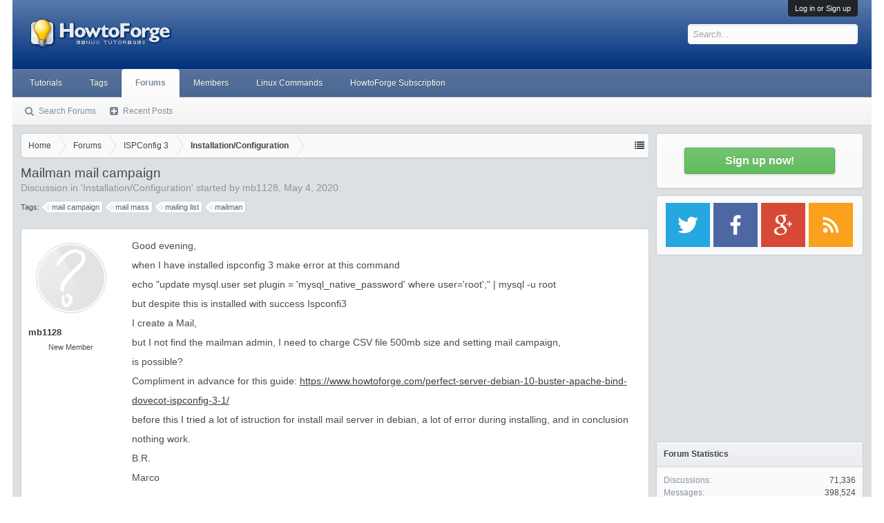

--- FILE ---
content_type: text/html; charset=utf-8
request_url: https://www.google.com/recaptcha/api2/aframe
body_size: 267
content:
<!DOCTYPE HTML><html><head><meta http-equiv="content-type" content="text/html; charset=UTF-8"></head><body><script nonce="ScRH9bfAj-YklpJgcDESmA">/** Anti-fraud and anti-abuse applications only. See google.com/recaptcha */ try{var clients={'sodar':'https://pagead2.googlesyndication.com/pagead/sodar?'};window.addEventListener("message",function(a){try{if(a.source===window.parent){var b=JSON.parse(a.data);var c=clients[b['id']];if(c){var d=document.createElement('img');d.src=c+b['params']+'&rc='+(localStorage.getItem("rc::a")?sessionStorage.getItem("rc::b"):"");window.document.body.appendChild(d);sessionStorage.setItem("rc::e",parseInt(sessionStorage.getItem("rc::e")||0)+1);localStorage.setItem("rc::h",'1769430946738');}}}catch(b){}});window.parent.postMessage("_grecaptcha_ready", "*");}catch(b){}</script></body></html>